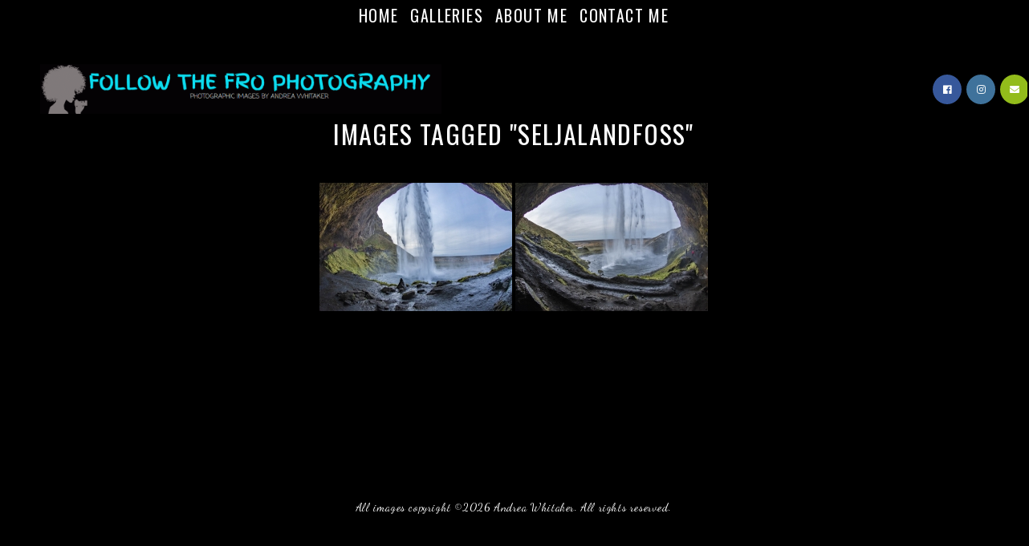

--- FILE ---
content_type: text/css
request_url: http://followthefrophotography.com/wp-content/plugins/drop-cap-shortcode/css/style.css?ver=6.9
body_size: 479
content:
/*
* Drop Cap Shortcode styles
*/

span.dropcap {
	display: inline;
	margin: 0;
	padding: .25em .08em 0 0;
	#padding: 0.25em 0.08em 0.2em 0.00em; /* override for Microsoft Internet Explorer browsers*/
	_padding: 0.25em 0.08em 0.4em 0.00em; /* override for IE browsers 6.0 and older */
	line-height: .4em;
	font-size: 3.2em;
	font-family: "Georgia", "Times New Romans", "Trebuchet MS", "Lucida Grande";
	text-transform: capitalize;
	color: #d4d4d4;
	float: left;
}